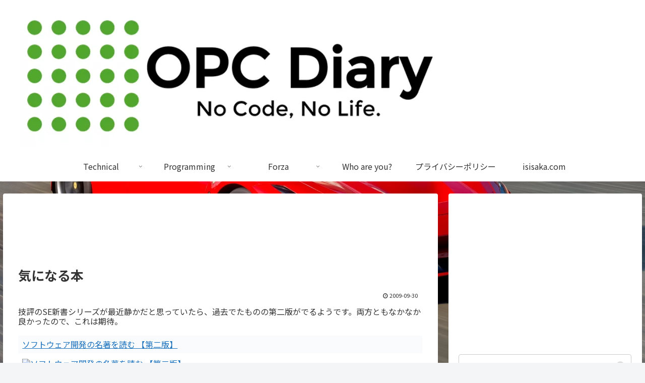

--- FILE ---
content_type: text/html; charset=utf-8
request_url: https://www.google.com/recaptcha/api2/aframe
body_size: 270
content:
<!DOCTYPE HTML><html><head><meta http-equiv="content-type" content="text/html; charset=UTF-8"></head><body><script nonce="YZQUHWf0YrBsYdQuFGNCjg">/** Anti-fraud and anti-abuse applications only. See google.com/recaptcha */ try{var clients={'sodar':'https://pagead2.googlesyndication.com/pagead/sodar?'};window.addEventListener("message",function(a){try{if(a.source===window.parent){var b=JSON.parse(a.data);var c=clients[b['id']];if(c){var d=document.createElement('img');d.src=c+b['params']+'&rc='+(localStorage.getItem("rc::a")?sessionStorage.getItem("rc::b"):"");window.document.body.appendChild(d);sessionStorage.setItem("rc::e",parseInt(sessionStorage.getItem("rc::e")||0)+1);localStorage.setItem("rc::h",'1769005387242');}}}catch(b){}});window.parent.postMessage("_grecaptcha_ready", "*");}catch(b){}</script></body></html>